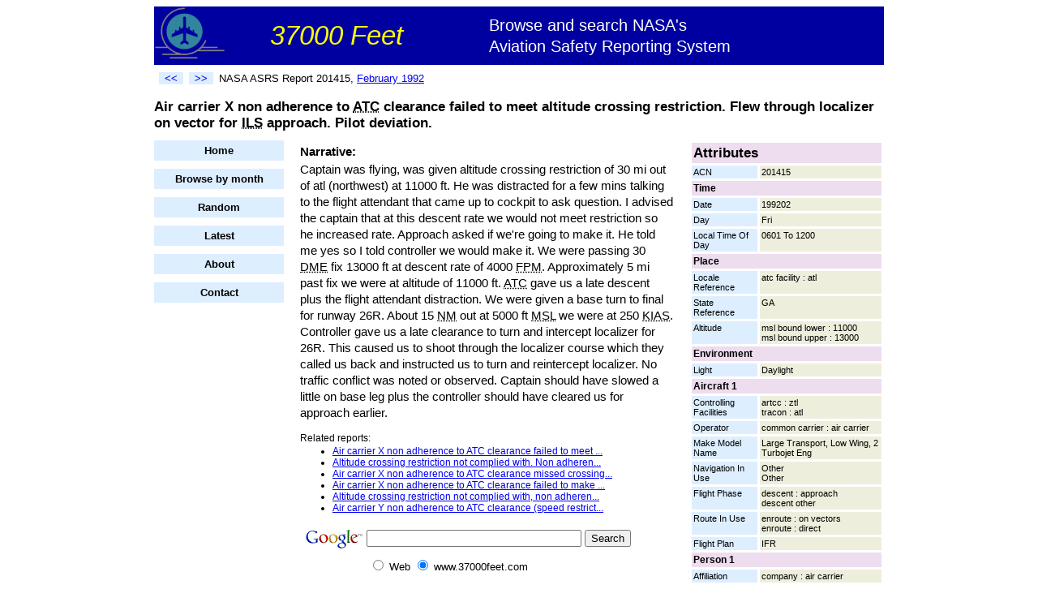

--- FILE ---
content_type: text/html;charset=utf-8
request_url: http://www.37000feet.com/report/201415/Air-carrier-X-non-adherence-to-ATC-clearance-failed-to-meet-altitude
body_size: 4625
content:
<!DOCTYPE HTML PUBLIC "-//W3C//DTD HTML 4.01 Transitional//EN"
"http://www.w3.org/TR/html4/loose.dtd">
<html><head>
<title>Air carrier X non adherence to ATC clearance failed to meet altitude crossing restriction. Flew thro... - NASA ASRS</title>
<meta name="description" content="Air carrier X non adherence to ATC clearance failed to meet altitude crossing restriction. Flew through localizer on vector for ILS approach. Pilot deviation." >
<link rel="stylesheet" type="text/css" href="/styles.css">
</head><body>
<div id="container">
    <div id="header">
                <div id="title">
            <table width="100%" style='border-spacing: 0;'><tr>
            <td><img src="/airplane.png" width="86" height="70" alt="Airplane logo"></td>
            <td><span id="titletext1">37000 Feet</span></td>
            <td><span id="titletext2">Browse and search NASA's<br>Aviation Safety Reporting System</span></td>
            </tr></table>
        </div>


        <table width="100%"><tr>
            <td valign="middle">
                <table id="topnav"><tr>
                    <td><a class="prevnext" rel="nofollow" href="/report/201409/Air-carrier-medium-large-transport-experiences-pitchup-due-to-autoplt-malfunction" title="Previous report"><<</a></td>
                    <td><a class="prevnext" rel="nofollow" href="/report/201422/Near-midair-collision-between-air-carrier-medium-large-transport-and-small-aircraft" title="Next report">>></a></td>
                    <td><span id="reportnumber">NASA ASRS Report 201415, <a href="/month/199202">February 1992</a></span></td>
                </tr></table>
            </td>


        </tr></table>

        <h1 style='font-size: 125%'>
            Air carrier X non adherence to <abbr title="Air Traffic Control">ATC</abbr> clearance failed to meet altitude crossing restriction. Flew through localizer on vector for <abbr title="Instrument Flight Rules">ILS</abbr> approach. Pilot deviation.
        </h1>
    </div>
    <div id="left">
        

        <div id="leftnav">
            <li><a href="/">Home</a></li>
            <li><a href="/browsemonth">Browse by month</a></li>
            <li><a rel="nofollow" href="/random">Random</a></li>
            <li><a href="/latest">Latest</a></li>



            <li><a href="/about">About</a></li>
            <li><a rel="nofollow" href="/contact">Contact</a></li>
       </div>


    </div>
    <div id="right">

<table class="fields" cellspacing="3">

        <tr><td class="fieldname1" style='font-size: 13pt' colspan="2">Attributes</td></tr>
    <tr><td class="fieldname2" width="35%" valign="top">ACN</td><td class="fieldvalue" width="65%" valign="top">201415</td></tr>
<tr><td class="fieldname1" colspan="2">Time</td></tr><tr><td class="fieldname2" width="35%" valign="top">Date</td><td class="fieldvalue" width="65%" valign="top">199202</td></tr>
<tr><td class="fieldname2" width="35%" valign="top">Day</td><td class="fieldvalue" width="65%" valign="top">Fri</td></tr>
<tr><td class="fieldname2" width="35%" valign="top">Local Time Of Day</td><td class="fieldvalue" width="65%" valign="top">0601 To 1200</td></tr>
<tr><td class="fieldname1" colspan="2">Place</td></tr><tr><td class="fieldname2" width="35%" valign="top">Locale Reference</td><td class="fieldvalue" width="65%" valign="top">atc facility : atl</td></tr>
<tr><td class="fieldname2" width="35%" valign="top">State Reference</td><td class="fieldvalue" width="65%" valign="top">GA</td></tr>
<tr><td class="fieldname2" width="35%" valign="top">Altitude</td><td class="fieldvalue" width="65%" valign="top">msl bound lower : 11000<br> msl bound upper : 13000</td></tr>
<tr><td class="fieldname1" colspan="2">Environment</td></tr><tr><td class="fieldname2" width="35%" valign="top">Light</td><td class="fieldvalue" width="65%" valign="top">Daylight</td></tr>
<tr><td class="fieldname1" colspan="2">Aircraft 1</td></tr><tr><td class="fieldname2" width="35%" valign="top">Controlling Facilities</td><td class="fieldvalue" width="65%" valign="top">artcc : ztl<br> tracon : atl</td></tr>
<tr><td class="fieldname2" width="35%" valign="top">Operator</td><td class="fieldvalue" width="65%" valign="top">common carrier : air carrier</td></tr>
<tr><td class="fieldname2" width="35%" valign="top">Make Model Name</td><td class="fieldvalue" width="65%" valign="top">Large Transport, Low Wing, 2 Turbojet Eng</td></tr>
<tr><td class="fieldname2" width="35%" valign="top">Navigation In Use</td><td class="fieldvalue" width="65%" valign="top">Other <br> Other </td></tr>
<tr><td class="fieldname2" width="35%" valign="top">Flight Phase</td><td class="fieldvalue" width="65%" valign="top">descent : approach<br> descent other</td></tr>
<tr><td class="fieldname2" width="35%" valign="top">Route In Use</td><td class="fieldvalue" width="65%" valign="top">enroute : on vectors<br> enroute : direct</td></tr>
<tr><td class="fieldname2" width="35%" valign="top">Flight Plan</td><td class="fieldvalue" width="65%" valign="top">IFR</td></tr>
<tr><td class="fieldname1" colspan="2">Person 1</td></tr><tr><td class="fieldname2" width="35%" valign="top">Affiliation</td><td class="fieldvalue" width="65%" valign="top">company : air carrier</td></tr>
<tr><td class="fieldname2" width="35%" valign="top">Function</td><td class="fieldvalue" width="65%" valign="top">flight crew : first officer</td></tr>
<tr><td class="fieldname2" width="35%" valign="top">Qualification</td><td class="fieldvalue" width="65%" valign="top">pilot : commercial<br> pilot : instrument</td></tr>
<tr><td class="fieldname2" width="35%" valign="top">Experience</td><td class="fieldvalue" width="65%" valign="top">flight time last 90 days : 100<br> flight time total : 4300<br> flight time type : 70</td></tr>
<tr><td class="fieldname2" width="35%" valign="top">ASRS Report</td><td class="fieldvalue" width="65%" valign="top">201415</td></tr>
<tr><td class="fieldname1" colspan="2">Person 2</td></tr><tr><td class="fieldname2" width="35%" valign="top">Affiliation</td><td class="fieldvalue" width="65%" valign="top">company : air carrier</td></tr>
<tr><td class="fieldname2" width="35%" valign="top">Function</td><td class="fieldvalue" width="65%" valign="top">flight crew : captain<br> oversight : pic</td></tr>
<tr><td class="fieldname2" width="35%" valign="top">Qualification</td><td class="fieldvalue" width="65%" valign="top">pilot : atp</td></tr>
<tr><td class="fieldname1" colspan="2">Events</td></tr><tr><td class="fieldname2" width="35%" valign="top">Anomaly</td><td class="fieldvalue" width="65%" valign="top">altitude deviation : crossing restriction not met<br> altitude deviation : undershoot<br> non adherence : clearance<br> other spatial deviation</td></tr>
<tr><td class="fieldname2" width="35%" valign="top">Independent Detector</td><td class="fieldvalue" width="65%" valign="top">other controllera<br> other flight crewa</td></tr>
<tr><td class="fieldname2" width="35%" valign="top">Resolutory Action</td><td class="fieldvalue" width="65%" valign="top">controller : issued new clearance<br> other</td></tr>
<tr><td class="fieldname2" width="35%" valign="top">Consequence</td><td class="fieldvalue" width="65%" valign="top">Other </td></tr>
<tr><td class="fieldname1" colspan="2">Supplementary</td></tr><tr><td class="fieldname2" width="35%" valign="top">Primary Problem</td><td class="fieldvalue" width="65%" valign="top">Flight Crew Human Performance</td></tr>
<tr><td class="fieldname2" width="35%" valign="top">Air Traffic Incident</td><td class="fieldvalue" width="65%" valign="top">Pilot Deviation</td></tr>
<tr><td colspan="2">&nbsp;</td></tr>

</table>
    </div>
    <div id="center">
        <p class="narrative" style='font-weight: bold; margin-bottom: 2px;'>Narrative:</p>
        <p class="narrative" style='margin-top: 2px'>
            Captain was flying, was given altitude crossing restriction of 30 mi out of atl (northwest) at 11000 ft. He was distracted for a few mins talking to the flight attendant that came up to cockpit to ask question. I advised the captain that at this descent rate we would not meet restriction so he increased rate. Approach asked if we're going to make it. He told me yes so I told controller we would make it. We were passing 30 <abbr title="Distance Measuring Equipment">DME</abbr> fix 13000 ft at descent rate of 4000 <abbr title="Feet Per Minute">FPM</abbr>. Approximately 5 mi past fix we were at altitude of 11000 ft. <abbr title="Air Traffic Control">ATC</abbr> gave us a late descent plus the flight attendant distraction. We were given a base turn to final for runway 26R. About 15 <abbr title="Nautical Mile">NM</abbr> out at 5000 ft <abbr title="Mean Sea Level">MSL</abbr> we were at 250 <abbr title="Knots Indicated Airspeed">KIAS</abbr>. Controller gave us a late clearance to turn and intercept localizer for 26R. This caused us to shoot through the localizer course which they called us back and instructed us to turn and reintercept localizer. No traffic conflict was noted or observed. Captain should have slowed a little on base leg plus the controller should have cleared us for approach earlier.
        </p>


        <p class="related">Related reports:</p>
        <ul class="related">
            <li><a href="/report/233513/Air-carrier-X-non-adherence-to-ATC-clearance-failed-to-meet-altitude">Air carrier X non adherence to ATC clearance failed to meet ...</a></li>
<li><a href="/report/247881/Altitude-crossing-restriction-not-complied-with-Non-adherence-to-ATC-procedure-clearance">Altitude crossing restriction not complied with. Non adheren...</a></li>
<li><a href="/report/227581/Air-carrier-X-non-adherence-to-ATC-clearance-missed-crossing-restriction-Pilot">Air carrier X non adherence to ATC clearance missed crossing...</a></li>
<li><a href="/report/182882/Air-carrier-X-non-adherence-to-ATC-clearance-failed-to-make-altitude">Air carrier X non adherence to ATC clearance failed to make ...</a></li>
<li><a href="/report/273483/Altitude-crossing-restriction-not-complied-with-non-adherence-to-ATC-instruction-clearance">Altitude crossing restriction not complied with, non adheren...</a></li>
<li><a href="/report/199931/Air-carrier-Y-non-adherence-to-ATC-clearance-speed-restriction-had-less">Air carrier Y non adherence to ATC clearance (speed restrict...</a></li>

        </ul>


        <!-- SiteSearch Google -->
<form method="get" action="http://www.google.com/custom" target="_top">
<table border="0" bgcolor="#ffffff">

<tr><td nowrap="nowrap" valign="top" align="left" height="32">

<a href="http://www.google.com/">
<img src="http://www.google.com/logos/Logo_25wht.gif" border="0" alt="Google" align="middle"></img></a>
</td>
<td nowrap="nowrap">
<input type="hidden" name="domains" value="www.37000feet.com"></input>
<label for="sbi" style="display: none">Enter your search terms</label>
<input type="text" name="q" size="31" maxlength="255" value="" id="sbi"></input>
<label for="sbb" style="display: none">Submit search form</label>
<input type="submit" name="sa" value="Search" id="sbb"></input>
</td></tr>
<tr>
<td>&nbsp;</td>
<td nowrap="nowrap">
<table>

<tr>
<td>
<input type="radio" name="sitesearch" value="" id="ss0"></input>
<label for="ss0" title="Search the Web"><font size="-1" color="#000000">Web</font></label></td>
<td>
<input type="radio" name="sitesearch" value="www.37000feet.com" checked id="ss1"></input>
<label for="ss1" title="Search www.37000feet.com"><font size="-1" color="#000000">www.37000feet.com</font></label></td>
</tr>
</table>
<input type="hidden" name="client" value="pub-4933434757426186"></input>
<input type="hidden" name="forid" value="1"></input>
<input type="hidden" name="ie" value="ISO-8859-1"></input>
<input type="hidden" name="oe" value="ISO-8859-1"></input>
<input type="hidden" name="cof" value="GALT:#008000;GL:1;DIV:#336699;VLC:663399;AH:center;BGC:FFFFFF;LBGC:336699;ALC:0000FF;LC:0000FF;T:000000;GFNT:0000FF;GIMP:0000FF;FORID:1"></input>
<input type="hidden" name="hl" value="en"></input>

</td></tr></table>
</form>
<!-- SiteSearch Google -->

        <p style='font-weight: bold'>Original NASA ASRS Text</p>
        <p>Title: <span class="original">ACR X NON ADHERENCE TO ATC CLRNC FAILED TO MEET ALT XING RESTRICTION. FLEW THROUGH LOC ON VECTOR FOR ILS APCH. PLTDEV.</span></p>
        <p>Narrative: <span class="original">CAPT WAS FLYING, WAS GIVEN ALT XING RESTRICTION OF 30 MI OUT OF ATL (NW) AT 11000 FT. HE WAS DISTRACTED FOR A FEW MINS TALKING TO THE FLT ATTENDANT THAT CAME UP TO COCKPIT TO ASK QUESTION. I ADVISED THE CAPT THAT AT THIS DSCNT RATE WE WOULD NOT MEET RESTRICTION SO HE INCREASED RATE. APCH ASKED IF WE'RE GOING TO MAKE IT. HE TOLD ME YES SO I TOLD CTLR WE WOULD MAKE IT. WE WERE PASSING 30 DME FIX 13000 FT AT DSCNT RATE OF 4000 FPM. APPROX 5 MI PAST FIX WE WERE AT ALT OF 11000 FT. ATC GAVE US A LATE DSCNT PLUS THE FLT ATTENDANT DISTR. WE WERE GIVEN A BASE TURN TO FINAL FOR RWY 26R. ABOUT 15 NM OUT AT 5000 FT MSL WE WERE AT 250 KIAS. CTLR GAVE US A LATE CLRNC TO TURN AND INTERCEPT LOC FOR 26R. THIS CAUSED US TO SHOOT THROUGH THE LOC COURSE WHICH THEY CALLED US BACK AND INSTRUCTED US TO TURN AND REINTERCEPT LOC. NO TFC CONFLICT WAS NOTED OR OBSERVED. CAPT SHOULD HAVE SLOWED A LITTLE ON BASE LEG PLUS THE CTLR SHOULD HAVE CLRED US FOR APCH EARLIER.</span></p>
        <p class="notice">
            
            Data retrieved from NASA's ASRS site as of July 2007 and automatically converted to unabbreviated mixed upper/lowercase text. This report is for informational purposes with no guarantee of accuracy. See <a ref="nofollow" href="http://asrs.arc.nasa.gov/">NASA's ASRS site</a> for official report.
        </p>
    </div>
    <div id="footer">
        
    </div>
</div>



<script src="http://www.google-analytics.com/urchin.js" type="text/javascript">
</script>
<script type="text/javascript">
_uacct = "UA-4580720-1";
urchinTracker();
</script>


</body></html>
